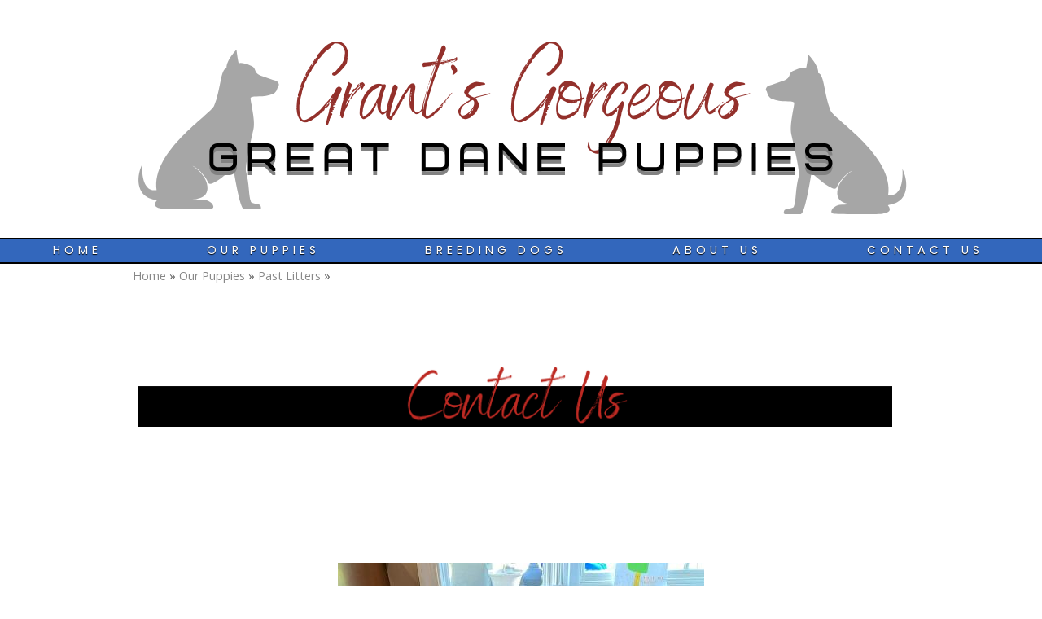

--- FILE ---
content_type: text/html; charset=UTF-8
request_url: https://www.grantsgorgeousgreats.com/our-puppies/past-litters/357535
body_size: 7239
content:
<!DOCTYPE html>
				<html lang="en-US">
					<head>
				<meta http-equiv="Content-Type" content="text/html; charset=utf-8">
				<title> - Past Litters</title>
				<meta name="keywords" content=", Past Litters, Grant's Gorgeous Great Dane Puppies">
				<meta name="description" content="">
				<meta name="format-detection" content="telephone=no">
				<meta name="viewport" content="width=device-width, initial-scale=1">

                <link rel="preload" as="style" href="/fontcustom/fontcustom.css" onload='this.rel="stylesheet"' type='text/css'>
				                <script src="https://cdn.atwilltech.com/js/jquery/jquery-3.6.0.min.js"
                        integrity="sha384-Xdl4e2vS9nMRDOb759Ar0wAsU8GcDvKMfOQApA116aOT3BcWR9/a0XMfUmFLILZ6" crossorigin="anonymous" referrerpolicy="no-referrer"></script>
                                    <script type="text/javascript" src="https://cdn.atwilltech.com/js/jquery/jquery-migrate-3.3.2.min.js"></script>
                    
                <script> jQuery.noConflict(); $j = jQuery; </script>
                                <script>
                    $j.event.special.touchstart = {
                        setup: function( _, ns, handle ) {
                            this.addEventListener("touchstart", handle, { passive: true });
                        }
                    };
                    $j.event.special.touchmove = {
                        setup: function( _, ns, handle ) {
                            this.addEventListener("touchmove", handle, { passive: true });
                        }
                    };
                    $j.event.special.wheel = {
                        setup: function( _, ns, handle ){
                            this.addEventListener("wheel", handle, { passive: true });
                        }
                    };
                    $j.event.special.mousewheel = {
                        setup: function (_, ns, handle) {
                            this.addEventListener("mousewheel", handle, {passive: true});
                        }
                    };

                    if(!$j("html").hasClass("hasAdminPanel")) {
                        if ($j(window).width() > 974) {
                            $j("html").addClass("SizeFull");
                        } else {
                            $j("html").addClass("SizeMobile");
                        }
                    }
                </script>

                <script
                        src="https://code.jquery.com/ui/1.11.1/jquery-ui.min.js"
                        integrity="sha256-4JY5MVcEmAVSuS6q4h9mrwCm6KNx91f3awsSQgwu0qc="
                        crossorigin="anonymous"></script>

                <script defer type="text/javascript" src="/js/jquery/slimmenu/jquery.slimmenu.min.js" ></script>
                                <script defer type="text/javascript" src="/js/jquery/layerslider/js/greensock.js" ></script>
                <script  type="text/javascript" src="/js/jquery/layerslider/js/layerslider.transitions.js" ></script>
                <script  type="text/javascript" src="/js/jquery/layerslider/js/layerslider.kreaturamedia.jquery.js" ></script>

                <script defer type="text/javascript" src="/js/jquery/jquery.imgareaselect-0.9.10/scripts/jquery.imgareaselect.js" ></script>
                <script defer type="text/javascript" src="/js/prototype/prototype.js" ></script>
                <script defer type="text/javascript" src="/js/AtwillCMS/AdminPage.min.js" ></script>
                <script defer type="text/javascript" src="/js/AtwillCMS/AlertDialog.min.js" ></script>
                <script defer type="text/javascript" src="/js/AtwillCMS/Component.min.js" ></script>
                <script defer type="text/javascript" src="/js/AtwillCMS/ErrorDialog.min.js" ></script>
                <script defer type="text/javascript" src="/js/AtwillCMS/GoogleMapsAPI.min.js" ></script>
                <script defer type="text/javascript" src="/js/AtwillCMS/main.min.js?v=1" ></script>
                <script defer type="text/javascript" src="/js/AtwillCMS/PopupDialog.js" ></script>
                <script defer type="text/javascript" src="/js/AtwillCMS/WidgetReviewForm.min.js?191" ></script>

								<link href="/js/jquery/jquery-ui-1.11.1/jquery-ui.min.css" rel="stylesheet" type="text/css"/>
				<link href="/js/jquery/jquery-ui-1.11.1/cms_theme/jquery-ui.theme.min.css" media="print" onload="this.media='all'; this.onload=null;" rel="stylesheet" type="text/css"/>
				<link href="/js/jquery/slicknav/slicknav.css" media="print" onload="this.media='all'; this.onload=null;" rel="stylesheet" type="text/css"/>
				<link href="https://cdn.atwilltech.com/js/jquery/slimmenu/slimmenu.min.css" rel="stylesheet" type="text/css"/>
				<link href="/js/jquery/layerslider/css/layerslider.css" media="print" onload="this.media='all'; this.onload=null;" rel="stylesheet" type="text/css" />
                <link href="/js/slippry/dist/slippry.css" media="print" onload="this.media='all'; this.onload=null" rel="stylesheet" type="text/css" />
                <link rel="stylesheet" href="https://cdnjs.cloudflare.com/ajax/libs/font-awesome/5.15.4/css/all.min.css" media="print" onload="this.media='all'; this.onload=null;" type="text/css" integrity="sha384-DyZ88mC6Up2uqS4h/KRgHuoeGwBcD4Ng9SiP4dIRy0EXTlnuz47vAwmeGwVChigm" crossorigin="anonymous">

                
            <style>.PinturaRoot {background-color: rgb(255,255,255) !important;} .pintura-editor {--editor-max-height: 100vh;max-height: 100vh;}</style>
            <link rel='stylesheet' href='https://cdn.atwilltech.com/js/doka/package/pintura.css?v=191' />
        <link href='https://cdn.jsdelivr.net/npm/froala-editor@4.6/css/froala_editor.pkgd.min.css' rel='stylesheet' type='text/css'><link href="https://fonts.googleapis.com/css?family=Hammersmith+One|Open+Sans|Poppins|Prompt|Source+Sans+Pro&display=swap" media="print" onload="this.media='all'; this.onload=null;"  type="text/css" rel="stylesheet">                <link href="https://cdnjs.cloudflare.com/ajax/libs/select2/4.0.6-rc.0/css/select2.min.css" media="print" onload="this.media='all'; this.onload=null;"   rel="stylesheet"/>
                <script defer src="https://cdnjs.cloudflare.com/ajax/libs/select2/4.0.6-rc.0/js/select2.min.js"></script>

                <script defer src="/js/jquery/jQuery.mmenu-master/src/js/jquery.mmenu.min.js" type="text/javascript"></script>
                <link href="/js/jquery/jQuery.mmenu-master/src/css/jquery.mmenu.all.css" media="print" onload="this.media='all'; this.onload=null;" type="text/css" rel="stylesheet"/>
                					<link href="/css/main.css" rel="stylesheet" type="text/css">
                                            <script async src="https://www.googletagmanager.com/gtag/js?id=G-F5EN36BX9F"></script>
        <script>
            window.dataLayer = window.dataLayer || [];
            function gtag(){dataLayer.push(arguments);}
            gtag('js', new Date());
            if (window.location.protocol === 'https:') {
                gtag('set', { cookie_flags: 'SameSite=Lax; Secure' });
            } else {
                gtag('set', { cookie_flags: 'SameSite=Lax' });
            }
            gtag('config', "G-F5EN36BX9F");
        </script>
    <style>
.Component.Header.HeaderStyle0 .Component.NavMenu.Sort2 {
background-color: transparent !Important;
}

.Component.NavMenu{
text-transform: uppercase !Important;
letter-spacing: 5px !Important;
text-shadow: .5px .5px 1px black !Important;
}


.Widget.Text h1 {
text-transform: uppercase !Important;
letter-spacing: 3px !Important;
text-align: center !Important;
text-shadow: .5px .5px 1px black !Important;
}


.Component.Header .Component.NavMenu.Sort4{
border-bottom: 2px solid black !IMportant;
border-top: 2px solid black !Important;
padding-top: .25% !Important;
padding-bottom: .25% !Important;
margin-top: .25% !Important;
margin-bottom: .25% !Important;
}

</style>                <script type="application/ld+json">{"@context":"http:\/\/schema.org","@type":"LocalBusiness","@id":"www.grantsgorgeousgreats.com","name":"Grant's Gorgeous Great Dane Puppies","telephone":"(904) 990-3263","url":"www.grantsgorgeousgreats.com","priceRange":"$$","address":{"@type":"PostalAddress","addressLocality":"Street","addressRegion":"MD","postalCode":"21154","addressCountry":"USA"},"image":"https:\/\/cdn.atwilltech.com\/am\/images\/11607\/amfavicon-225425.png","openingHoursSpecification":[{"@type":"OpeningHoursSpecification","dayOfWeek":"Monday","opens":null,"closes":null},{"@type":"OpeningHoursSpecification","dayOfWeek":"Tuesday","opens":null,"closes":null},{"@type":"OpeningHoursSpecification","dayOfWeek":"Wednesday","opens":null,"closes":null},{"@type":"OpeningHoursSpecification","dayOfWeek":"Thursday","opens":null,"closes":null},{"@type":"OpeningHoursSpecification","dayOfWeek":"Friday","opens":null,"closes":null},{"@type":"OpeningHoursSpecification","dayOfWeek":"Saturday","opens":null,"closes":null},{"@type":"OpeningHoursSpecification","dayOfWeek":"Sunday","opens":null,"closes":null}],"sameAs":["https:\/\/www.facebook.com\/GrantsGorgeousGreatDane\/","https:\/\/www.youtube.com\/@GrantsGorgeousGreatDanes","https:\/\/g.page\/grantsgorgeousgreatdanepuppies?share"],"areaServed":{"@type":"State","name":"Maryland"}}</script>                <script type="application/ld+json">{"@context":"https:\/\/schema.org","@type":"Service","serviceType":"Pet Grooming","provider":{"@type":"LocalBusiness","@id":"www.grantsgorgeousgreats.com"}}</script>                <script type="application/ld+json">{"@context":"https:\/\/schema.org","@type":"BreadcrumbList","name":"Site Map","itemListElement":[{"@type":"ListItem","position":1,"item":{"name":"Home","@id":"\/"}},{"@type":"ListItem","position":2,"item":{"name":"About Us","@id":"\/about-us"}},{"@type":"ListItem","position":3,"item":{"name":"Reviews","@id":"\/reviews"}},{"@type":"ListItem","position":4,"item":{"name":"Contact Us","@id":"\/contact-us"}},{"@type":"ListItem","position":5,"item":{"name":"Our Puppies","@id":"\/our-puppies"}},{"@type":"ListItem","position":6,"item":{"name":"Current Litter","@id":"\/our-puppies\/current-litter"}},{"@type":"ListItem","position":7,"item":{"name":"Past Litters","@id":"\/our-puppies\/past-litters"}},{"@type":"ListItem","position":8,"item":{"name":"Privacy Policy","@id":"\/privacy-policy"}},{"@type":"ListItem","position":9,"item":{"name":"Site Map","@id":"\/site-map"}},{"@type":"ListItem","position":10,"item":{"name":"Breeding Dogs","@id":"\/breeding-dogs"}}]}</script>			</head>
        			<body id="bg" class="">
            <script type="text/javascript" src="/js/slippry/dist/slippry.min.js"></script>
				<div>
				<div class="menuBar"><a href="#mobileTopNav" aria-label="Menu" title="Menu"><div aria-hidden="true" class="fas fa-bars"></div></a><h1><span>Grant's Gorgeous Great Dane Puppies</span></h1></div>
                            <div class="Component Container Sort2">        <div class="Component Header  HeaderStyle0 Sort1">
                    <div class="Component NavMenu Sort2">
                    </div>
            <div onclick="document.location='/'" style="cursor: pointer;" class="Component HeaderBanner " alt="Grant's Gorgeous Great Dane Puppies" title="Grant's Gorgeous Great Dane Puppies">
                <div class="Component Logo Sort1" style="left: 10px !important; display: none !important;">
            <h1>
                                <a href="/">
                <img class="headerLogoImage" src="" style="display: none;"
                     alt="Grant's Gorgeous Great Dane Puppies"
                     title="Grant's Gorgeous Great Dane Puppies"
                >
                <span style=" text-shadow: none !important;                 color:#ffffff;
                                    font-size: 16px !important;
                                font-family: Hammersmith One, sans-serif             !important; display: none;">
                    Grant's Gorgeous Great Dane Puppies                </span>
                </a>
            </h1>
        </div>

                    <img src="/images/11815/grant_s_gorgeous_1_-194706.png?" alt="Grant's Gorgeous Great Dane Puppies" title="Grant's Gorgeous Great Dane Puppies"
                 width="960" height="260"
                 class="HeaderBannerImage">
            <div class="bannerinfo" style='padding-right: 15px;                 color:#ffffff;
                                    font-size: 16px !important;
                                font-family: Hammersmith One, sans-serif             !important; right: 0px;;'>
                <div class="addressInfo" style="text-align: right; display: none;">
                                            <div class="address" style="">
                                                            <span class="city">Street</span>,
                                <span class="state">Maryland</span>
                                <span class="zip">21154</span>
                                                        </div>
                                            <div class="phoneNumber" style="">
                            (904) 990-3263                        </div>

                                            <span class="email" style="display: none;">
                        grantsgorgeousgreats@gmail.com                    </span>
                    <span class="owner" style="display: none;">Owner: </span>
                </div>
            </div>
        </div>

                <div class="Component NavMenu Sort4">
                        <ul>
                                    <li class="  topLevel">
                        <a href="/"
                           class="">Home                                                    </a>
                                                </li>                    <li class="  topLevel">
                        <a href="/our-puppies"
                           class="">Our Puppies                                                    </a>
                                    <ul>
                                    <li class="  ">
                        <a href="/our-puppies/current-litter"
                           class="">Current Litter                                                    </a>
                                                </li>                    <li class="CurrentPage last-child ">
                        <a href="/our-puppies/past-litters"
                           class="">Past Litters                                                    </a>
                                                </li>            </ul>
                                    </li>                    <li class="  topLevel">
                        <a href="/breeding-dogs"
                           class="">Breeding Dogs                                                    </a>
                                                </li>                    <li class="  topLevel">
                        <a href="/about-us"
                           class="">About Us                                                    </a>
                                                </li>                    <li class=" last-child topLevel">
                        <a href="/contact-us"
                           class="">Contact Us                                                    </a>
                                                </li>            </ul>
                    </div>
                <div class="Component Breadcrumb" itemprop="breadcrumb">
            <div class="BreadcrumbInner">
                <a href="/">Home</a> &raquo; <a href="/our-puppies">Our Puppies</a> &raquo; <a href="/our-puppies/past-litters">Past Litters</a> &raquo;             </div>
        </div>
                </div>
                <div class="Component Content Sort2"><div class="Page" itemscope itemtype="https://schema.org/Page">        <div class="Widget Text No-After ">
                        <div class='TextBlock' style="max-width:936px;width:100%">
                                <div class="TextDecorationTop"></div>
                <div class="TextContainer fr-view">
                                            <span style="                    font-size: 16px;
                                font-family: Open Sans, sans-serif            ">
                                        <div style="margin-top:3%;margin-bottom:3%;"><p><a href="/contact-us"><img src="/images/11815/contact_us__3_-194321.png" style="display: block; margin: auto;" alt="Contact Us"></a>
</p></div>                    </span>                </div>
                <div class="TextDecorationBottom"></div>
            </div>
                    </div>
                    <div class="Module Gallery">
                        <div class="Widget PhotoDetail" itemscope itemtype="http://schema.org/ImageGallery">
            <div itemprop="primaryImageOfPage" itemscope itemtype="http://schema.org/ImageObject">
                                <h1 itemprop="name" id="ImageName"></h1>
                <div class="Image">
                                            <a class="imageDetailArrows" rel="prev"
                           href="/our-puppies/past-litters/357532/#ImageName"><span>&laquo;</span></a>
                                                                <a href="/our-puppies/past-litters/357529/#ImageName">
                            <img src="/images/11815/received_519366003158737-357535.450.600.jpeg?1679878553"
                                alt=""
                                width="450"
                                height="600"
                            >
                        </a>
                                                <a class="imageDetailArrows" rel="next"
                           href="/our-puppies/past-litters/357529/#ImageName"><span>&raquo;</span></a>
                                        <div class="imageDetailButtons"><span class="imageDetailButton"><a rel="prev"
                                                                 href="/our-puppies/past-litters/357532/#ImageName">&laquo; Prev</a>
                            </span><span class="imageDetailButton"><a rel="next"
                                                                 href="/our-puppies/past-litters/357529/#ImageName">Next &raquo;</a>
                            </span></div>
                </div>
                <div class="Widget PhotoDetail description" itemprop="description">
                                    </div>
                <link itemprop="contentURL" href="https://www.grantsgorgeousgreats.com/images/11815/received_519366003158737-357535.jpeg?1679878553">
            </div>

            <div id="thumbGallery" style="text-align: center">
                                    <div class="GalleryImage Col1" style="" itemprop="associatedMedia" itemscope
                         itemtype="http://schema.org/ImageObject">
                        <a class="ImageSubGallery" itemprop="url"
                           href="/our-puppies/past-litters/357523/#ImageName">
                            <img
                                    src="/images/11815/received_3209838789237646-357523.125.100.crop.jpeg?1679878548"
                                    alt=""
                                    width="125"
                                    height="100"
                            >
                            <meta itemprop="name" content="">
                            <link itemprop="contentURL"
                                  href="https://www.grantsgorgeousgreats.com/images/11815/received_3209838789237646-357523.jpeg?1679878548">
                        </a>
                    </div>

                                    <div class="GalleryImage Col2" style="" itemprop="associatedMedia" itemscope
                         itemtype="http://schema.org/ImageObject">
                        <a class="ImageSubGallery" itemprop="url"
                           href="/our-puppies/past-litters/357526/#ImageName">
                            <img
                                    src="/images/11815/received_1147611252722612-357526.125.100.crop.jpeg?1679878549"
                                    alt=""
                                    width="125"
                                    height="100"
                            >
                            <meta itemprop="name" content="">
                            <link itemprop="contentURL"
                                  href="https://www.grantsgorgeousgreats.com/images/11815/received_1147611252722612-357526.jpeg?1679878549">
                        </a>
                    </div>

                                    <div class="GalleryImage Col3" style="margin-top:-15px;" itemprop="associatedMedia" itemscope
                         itemtype="http://schema.org/ImageObject">
                        <a class="ImageSubGallery" itemprop="url"
                           href="/our-puppies/past-litters/357535/#ImageName">
                            <img
                                    src="/images/11815/received_519366003158737-357535.125.100.crop.jpeg?1679878553"
                                    alt=""
                                    width="125"
                                    height="100"
                            >
                            <meta itemprop="name" content="">
                            <link itemprop="contentURL"
                                  href="https://www.grantsgorgeousgreats.com/images/11815/received_519366003158737-357535.jpeg?1679878553">
                        </a>
                    </div>

                                    <div class="GalleryImage Col4" style="" itemprop="associatedMedia" itemscope
                         itemtype="http://schema.org/ImageObject">
                        <a class="ImageSubGallery" itemprop="url"
                           href="/our-puppies/past-litters/357529/#ImageName">
                            <img
                                    src="/images/11815/received_1092386314651496-357529.125.100.crop.jpeg?1679878550"
                                    alt=""
                                    width="125"
                                    height="100"
                            >
                            <meta itemprop="name" content="">
                            <link itemprop="contentURL"
                                  href="https://www.grantsgorgeousgreats.com/images/11815/received_1092386314651496-357529.jpeg?1679878550">
                        </a>
                    </div>

                                    <div class="GalleryImage Col5" style="" itemprop="associatedMedia" itemscope
                         itemtype="http://schema.org/ImageObject">
                        <a class="ImageSubGallery" itemprop="url"
                           href="/our-puppies/past-litters/357544/#ImageName">
                            <img
                                    src="/images/11815/received_274602191555871-357544.125.100.crop.jpeg?1679878658"
                                    alt=""
                                    width="125"
                                    height="100"
                            >
                            <meta itemprop="name" content="">
                            <link itemprop="contentURL"
                                  href="https://www.grantsgorgeousgreats.com/images/11815/received_274602191555871-357544.jpeg?1679878658">
                        </a>
                    </div>

                            </div>
            <div class="Widget LinkInternal" itemprop="isPartOf" itemscope itemtype="http://schema.org/CollectionPage">
                <a class="button" itemprop="url" href="/our-puppies/past-litters">More
                    from Past Litters</a></div>
        </div>
                    </div>
            </div></div>    <div class="Component Footer FooterType0 Sort3">
        <div class="FooterInner">
                    <div class="Component NavMenu Sort1">
                        <ul>
                                    <li class="  topLevel">
                        <a href="/"
                           class="">Home                                                    </a>
                                                </li>                    <li class="  topLevel">
                        <a href="/about-us"
                           class="">About Us                                                    </a>
                                                </li>                    <li class="  topLevel">
                        <a href="/reviews"
                           class="">Reviews                                                    </a>
                                                </li>                    <li class=" last-child topLevel">
                        <a href="/contact-us"
                           class="">Contact Us                                                    </a>
                                                </li>            </ul>
                    </div>
                <div class="Component NavMenu Sort2">
                        <ul>
                                    <li class="  topLevel">
                        <a href="/breeding-dogs"
                           class="">Breeding Dogs                                                    </a>
                                                </li>                    <li class="  topLevel">
                        <a href="/our-puppies"
                           class="">Our Puppies                                                    </a>
                                    <ul>
                                    <li class="  ">
                        <a href="/our-puppies/current-litter"
                           class="">Current Litter                                                    </a>
                                                </li>                    <li class="CurrentPage last-child ">
                        <a href="/our-puppies/past-litters"
                           class="">Past Litters                                                    </a>
                                                </li>            </ul>
                                    </li>                    <li class="  topLevel">
                        <a href="/privacy-policy"
                           class="">Privacy Policy                                                    </a>
                                                </li>                    <li class=" last-child topLevel">
                        <a href="/site-map"
                           class="">Site Map                                                    </a>
                                                </li>            </ul>
                    </div>
                        <div class="Component Login" id="Component10">
                    <a href="javascript:" class="buttonLogIn">Log in</a>
                </div>
                <form id="siteLogin" class="WidgetAdminForm" method="POST" action="?redirect=login">
                    <input type="hidden" name="xhr" value="1">
                    <input type="hidden" name="componentTypeId" value="9">
                    <input type="hidden" name="do" value="login">
                    <input type="hidden" name="troubleNumber"
                           value="(844) 812-9401 ">
                    <h1>Login</h1>
                    <div class="formfield email">
                        <label for="loginEmail">Email</label>
                        <input type="text" class="text" name="email" size="30" id="loginEmail"
                               autocomplete="username">
                    </div>
                    <div class="formfield password">
                        <label for="loginPassword">Password</label>
                        <input type="password" class="text" name="password" size="30" id="loginPassword"
                               autocomplete="current-password">
                    </div>
                    <a href="javascript:" onclick="forgotPassword()" style="color:black">Forgot Password?</a>
                </form>
                <form class="WidgetLostPasswordForm" method="POST">
                    <input type="hidden" name="xhr" value="1">
                    <input type="hidden" name="componentTypeId" value="9">
                    <input type="hidden" name="do" value="lostPassword">
                    <h1>Reset Password</h1>
                    <div class="formfield oldPassword" style="width:300px">
                        <div class="HelpfulTip">If you have lost your password, enter your email address. An email will
                            be sent to you with instructions for you.
                        </div>
                        <label for="loginResetEmail">Email Address</label>
                        <input type="text" class="text" name="email" size="30" id="loginResetEmail">
                    </div>
                </form>
                <script type="text/javascript">
                    function forgotPassword() {
                        loginDialog.hide();
                        lostPasswordDialog.show();
                    }

                    $j(function () {
                        $j("#siteLogin").keypress(function (event) {
                            if (event.which == 13 || event.keyCode == 13) { // Enter Key
                                event.preventDefault();
                                loginDialog.processForm();
                            }
                        });
                        $j("#loginResetEmail").keypress(function (event) {
                            if (event.which == 13 || event.keyCode == 13) { // Enter Key
                                event.preventDefault();
                                lostPasswordDialog.processForm();
                            }
                        });
                    });
                </script>
                        <div class="Component ContactInfo">
                    <div class="Widget FooterContactInfo" style="min-height:250px">
                            <h1>Grant's Gorgeous Great Dane Puppies                    <link href="https://www.grantsgorgeousgreats.com">
                </h1>
                        <div class="location">
                                    <div class="adr">
                                                <div>
                            
                                        <span class="locality">Street</span>,
                                        <span class="region">MD</span>
                                        <span class="postal-code">21154</span>
                                                                </div>
                    </div>
                                                                    <div class="tels">
                                                    <div class="tel"><span class="type">Phone</span>:
                                <span class="value">(904) 990-3263</span></div>
                                            </div>
                            </div>
                            <div class="socialMedia">
                                            <a rel="noopener" href="https://www.facebook.com/GrantsGorgeousGreatDane/" target="_blank" aria-label="Facebook">
                                                            <span aria-hidden="true" class="fab fa-facebook-square"></span>
                                                    </a>
                                                <a rel="noopener" href="https://www.youtube.com/@GrantsGorgeousGreatDanes" target="_blank" aria-label="Youtube">
                                                            <span aria-hidden="true" class="fab fa-youtube-square"></span>
                                                    </a>
                                                <a rel="noopener" href="https://g.page/grantsgorgeousgreatdanepuppies?share" target="_blank" aria-label="Google Business Page">
                                        <svg aria-hidden="true" viewBox="0 0 32 32">
                <path d="M31.7,12.4c0-0.1,0-0.2,0-0.3l-2.1-8.8c-0.2-0.6-0.4-1.2-0.8-1.6C28.3,1.3,27.7,1,27,1h-4.6c0,0-0.1,0-0.1,0c0,0,0,0,0,0
                            c0,0-0.1,0-0.1,0h-6c0,0-0.1,0-0.1,0c0,0,0,0,0,0c0,0-0.1,0-0.1,0h-6c0,0-0.1,0-0.1,0l0,0v0c0,0-0.1,0-0.1,0H5
                            C4.3,1,3.6,1.3,3.2,1.8C2.8,2.2,2.5,2.7,2.4,3.3l-2.1,8.8c0,0.1,0,0.2,0,0.3c0,0,0,0,0,0c0,1.6,0.8,3.1,2.1,4v13.8
                            c0,0.6,0.5,1.1,1.1,1.1h25.1c0.6,0,1.1-0.5,1.1-1.1V16.5C30.9,15.6,31.7,14.1,31.7,12.4C31.7,12.5,31.7,12.5,31.7,12.4
                            C31.7,12.5,31.7,12.5,31.7,12.4z M17.1,3.1h4.3l0.8,8.3h-2.5h-2.6V3.1z M22,13.6c-0.2,0.5-0.6,1-1,1.2c-0.4,0.2-0.8,0.4-1.3,0.4
                            c-0.5,0-0.9-0.1-1.3-0.4c-0.5-0.3-0.8-0.7-1-1.2h2.3H22z M10.7,3.1h4.3v8.3h-2.6H9.8L10.7,3.1z M14.6,13.6c-0.2,0.5-0.6,1-1,1.2
                            c-0.4,0.2-0.8,0.4-1.3,0.4c-0.5,0-0.9-0.1-1.3-0.4c-0.5-0.3-0.8-0.7-1-1.2h2.3H14.6z M2.7,11.4l1.8-7.6c0.1-0.3,0.2-0.5,0.3-0.6
                            C4.8,3.1,4.9,3.1,5,3.1h3.5l-0.8,8.3H5H2.7z M2.7,13.6H5h2.3c-0.2,0.5-0.6,1-1,1.2C5.9,15,5.4,15.1,5,15.1S4.1,15,3.7,14.8
                            C3.3,14.5,2.9,14.1,2.7,13.6z M27.5,29.2h-23v-12c0.2,0,0.3,0,0.5,0c0.8,0,1.6-0.2,2.4-0.6c0.5-0.3,0.9-0.7,1.3-1.1
                            C9,16,9.5,16.3,10,16.6c0.7,0.4,1.5,0.6,2.4,0.6c0.8,0,1.7-0.2,2.4-0.6c0.5-0.3,0.9-0.7,1.3-1.1c0.4,0.5,0.8,0.8,1.3,1.1
                            c0.7,0.4,1.5,0.6,2.4,0.6c0.8,0,1.7-0.2,2.4-0.6c0.5-0.3,0.9-0.7,1.3-1.1c0.4,0.5,0.8,0.8,1.3,1.1c0.7,0.4,1.5,0.6,2.4,0.6
                            c0.2,0,0.3,0,0.5,0V29.2z M28.3,14.8c-0.4,0.2-0.8,0.4-1.3,0.4c-0.5,0-0.9-0.1-1.3-0.4c-0.5-0.3-0.8-0.7-1-1.2H27h2.3
                            C29.1,14.1,28.7,14.5,28.3,14.8z M27,11.4h-2.7l-0.8-8.3H27c0.1,0,0.2,0,0.2,0.1c0.1,0.1,0.2,0.4,0.3,0.6l1.8,7.6H27z"/>
                <path d="M22.1,24.5h1.7v1.2c-0.2,0.1-0.4,0.2-0.6,0.2c-0.2,0-0.5,0.1-0.8,0.1c-0.5,0-0.9-0.1-1.3-0.2c-0.4-0.1-0.8-0.3-1-0.6
                            c-0.3-0.3-0.5-0.6-0.7-0.9c-0.2-0.4-0.2-0.8-0.2-1.2c0-0.5,0.1-1,0.2-1.4c0.1-0.4,0.4-0.7,0.6-1c0.3-0.3,0.6-0.5,1.1-0.6
                            c0.4-0.1,0.9-0.2,1.4-0.2c0.2,0,0.5,0,0.7,0.1c0.3,0.1,0.6,0.1,0.8,0.2c0.3,0.1,0.5,0.2,0.7,0.3l0.6-1.8c-0.4-0.2-0.8-0.4-1.4-0.5
                            c-0.5-0.1-1.1-0.2-1.8-0.2c-0.7,0-1.3,0.1-1.9,0.3c-0.6,0.2-1.2,0.5-1.6,1c-0.5,0.4-0.8,1-1.1,1.6c-0.3,0.6-0.4,1.4-0.4,2.3
                            c0,0.7,0.1,1.3,0.4,1.9c0.2,0.6,0.6,1.1,1.1,1.5c0.5,0.4,1,0.7,1.7,1c0.7,0.2,1.4,0.3,2.2,0.3c0.3,0,0.6,0,1-0.1
                            c0.3-0.1,0.7-0.2,1-0.3c0.3-0.1,0.6-0.2,0.9-0.3c0.3-0.1,0.4-0.2,0.6-0.4v-4.1h-3.7V24.5z"/>
            </svg>
                                </a>
                                        </div>
                        <div class="googleMapsDiv"></div>
            
                                            </div>
                </div>
                <div class="Component QuickButtons">
                            <div class="QuickButton Call"><a onclick="phoneclick()"
                                                 href="tel:+1-904-990-3263">
                    <span aria-hidden="true" class="fas fa-mobile-alt"></span>&nbsp;&nbsp;Call</a></div>            <div class="QuickButton Hours"><a href="javascript:">
                    <span aria-hidden="true" class="fas fa-clock"></span>&nbsp;&nbsp;Hours                </a></div>
                    </div>
        <div style="display:none" class="QuickDialog Hours">
            
                                        <a class="QuickDialogButton Call"
                   href="tel:+1-904-990-3263"
                >
                    (904) 990-3263</a>
                                <a class="QuickDialogButton"
                   href="/contact-us"
                >
                    Contact Us</a>
                        </div>
                                <div id="powered-by-div">
                    <a aria-label="Atwill Media" id="powered-by" href="https://www.atwillmedia.com"><span aria-hidden="true" class="icon icon-atwillmedialogo"></span></a>
                </div>
                            <div id="copyright" style="text-align: center; font-size: 12px;">
                Copyright &copy; 2019-2026                Atwill Media - Grant's Gorgeous Great Dane Puppies All Rights Reserved
            </div>
            <p class="serverid">cms-01.local</p>
        </div>
        </div></div>				<script type="text/javascript">
                    if(navigator.userAgent.match(/MSIE 10/i) || navigator.userAgent.match(/Trident\/7\./) ) {
                      $j('body').on("mousewheel", function () {
                        event.preventDefault();
                        var wd = event.wheelDelta;
                        var csp = window.pageYOffset;
                        window.scrollTo(0, csp - wd);
                      });
                    }
				</script>

                				</div>
			<script>
				$j(function() {
					var nav = $j('<nav id="mobileTopNav" title="Past Litters"></nav>');
					var ul  = $j("<ul></ul>");
					// grab the mobile-hidden nav links from the header
					ul.append($j('.Component.Header .Component.NavMenu > ul > li').clone());
					nav.append(ul);
					nav.prependTo("body");
					nav.mmenu({
					      onClick:{
						      preventDefault:false,
						      close:true
					      },
				      });
				});
			</script>
            </body>
		</html>
        